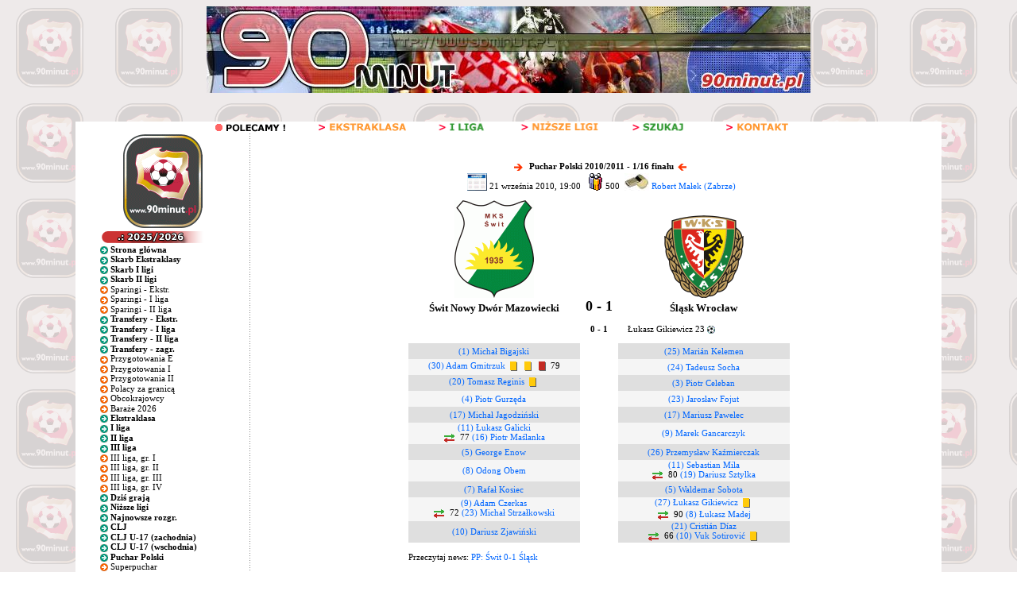

--- FILE ---
content_type: text/html; charset=utf-8
request_url: https://www.google.com/recaptcha/api2/aframe
body_size: 210
content:
<!DOCTYPE HTML><html><head><meta http-equiv="content-type" content="text/html; charset=UTF-8"></head><body><script nonce="2vGwFY90zHNBXkyANSVxXQ">/** Anti-fraud and anti-abuse applications only. See google.com/recaptcha */ try{var clients={'sodar':'https://pagead2.googlesyndication.com/pagead/sodar?'};window.addEventListener("message",function(a){try{if(a.source===window.parent){var b=JSON.parse(a.data);var c=clients[b['id']];if(c){var d=document.createElement('img');d.src=c+b['params']+'&rc='+(localStorage.getItem("rc::a")?sessionStorage.getItem("rc::b"):"");window.document.body.appendChild(d);sessionStorage.setItem("rc::e",parseInt(sessionStorage.getItem("rc::e")||0)+1);localStorage.setItem("rc::h",'1768724732874');}}}catch(b){}});window.parent.postMessage("_grecaptcha_ready", "*");}catch(b){}</script></body></html>